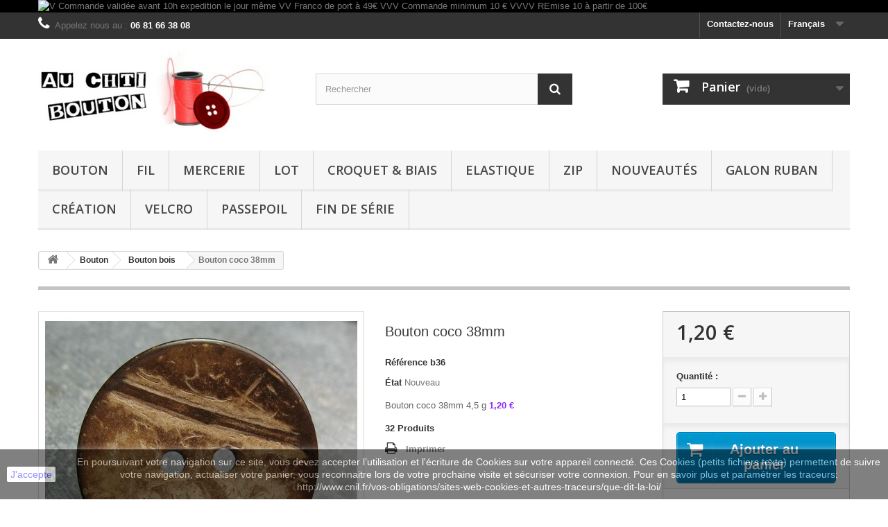

--- FILE ---
content_type: text/html; charset=utf-8
request_url: https://www.auchtibouton.com/fr/bouton-bois/3022-bouton-coco-38-mm.html
body_size: 13524
content:
<!DOCTYPE HTML>
<!--[if lt IE 7]> <html class="no-js lt-ie9 lt-ie8 lt-ie7 " lang="fr"><![endif]-->
<!--[if IE 7]><html class="no-js lt-ie9 lt-ie8 ie7" lang="fr"><![endif]-->
<!--[if IE 8]><html class="no-js lt-ie9 ie8" lang="fr"><![endif]-->
<!--[if gt IE 8]> <html class="no-js ie9" lang="fr"><![endif]-->
<html lang="fr">
	<head>
		<meta charset="utf-8" />
		<title>Bouton coco 38mm - auchtibouton</title>
		<meta name="description" content="Bouton coco 38mm 4,5 g 1,20 €" />
		<meta name="generator" content="PrestaShop" />
		<meta name="robots" content="index,follow" />
		<meta name="viewport" content="width=device-width, minimum-scale=0.25, maximum-scale=1.6, initial-scale=1.0" /> 
		<meta name="apple-mobile-web-app-capable" content="yes" /> 
		<link rel="icon" type="image/vnd.microsoft.icon" href="/img/favicon.ico?1752836361" />
		<link rel="shortcut icon" type="image/x-icon" href="/img/favicon.ico?1752836361" />
			<link rel="stylesheet" href="/themes/default-bootstrap/css/global.css" type="text/css" media="all" />
			<link rel="stylesheet" href="/themes/default-bootstrap/css/autoload/highdpi.css" type="text/css" media="all" />
			<link rel="stylesheet" href="/themes/default-bootstrap/css/autoload/responsive-tables.css" type="text/css" media="all" />
			<link rel="stylesheet" href="/themes/default-bootstrap/css/autoload/uniform.default.css" type="text/css" media="all" />
			<link rel="stylesheet" href="/js/jquery/plugins/fancybox/jquery.fancybox.css" type="text/css" media="all" />
			<link rel="stylesheet" href="/themes/default-bootstrap/css/product.css" type="text/css" media="all" />
			<link rel="stylesheet" href="/themes/default-bootstrap/css/print.css" type="text/css" media="print" />
			<link rel="stylesheet" href="/js/jquery/plugins/bxslider/jquery.bxslider.css" type="text/css" media="all" />
			<link rel="stylesheet" href="/themes/default-bootstrap/css/modules/blockbanner/blockbanner.css" type="text/css" media="all" />
			<link rel="stylesheet" href="/themes/default-bootstrap/css/modules/blockcart/blockcart.css" type="text/css" media="all" />
			<link rel="stylesheet" href="/themes/default-bootstrap/css/modules/blockcategories/blockcategories.css" type="text/css" media="all" />
			<link rel="stylesheet" href="/themes/default-bootstrap/css/modules/blockcurrencies/blockcurrencies.css" type="text/css" media="all" />
			<link rel="stylesheet" href="/themes/default-bootstrap/css/modules/blocklanguages/blocklanguages.css" type="text/css" media="all" />
			<link rel="stylesheet" href="/themes/default-bootstrap/css/modules/blockcontact/blockcontact.css" type="text/css" media="all" />
			<link rel="stylesheet" href="/themes/default-bootstrap/css/modules/blocksearch/blocksearch.css" type="text/css" media="all" />
			<link rel="stylesheet" href="/js/jquery/plugins/autocomplete/jquery.autocomplete.css" type="text/css" media="all" />
			<link rel="stylesheet" href="/themes/default-bootstrap/css/modules/blocktags/blocktags.css" type="text/css" media="all" />
			<link rel="stylesheet" href="/themes/default-bootstrap/css/modules/blockviewed/blockviewed.css" type="text/css" media="all" />
			<link rel="stylesheet" href="/modules/themeconfigurator/css/hooks.css" type="text/css" media="all" />
			<link rel="stylesheet" href="/themes/default-bootstrap/css/modules/productscategory/css/productscategory.css" type="text/css" media="all" />
			<link rel="stylesheet" href="/themes/default-bootstrap/css/modules/mailalerts/mailalerts.css" type="text/css" media="all" />
			<link rel="stylesheet" href="/themes/default-bootstrap/css/modules/blocktopmenu/css/blocktopmenu.css" type="text/css" media="all" />
			<link rel="stylesheet" href="/themes/default-bootstrap/css/modules/blocktopmenu/css/superfish-modified.css" type="text/css" media="all" />
			<link rel="stylesheet" href="/modules/ybc_productimagehover/views/css/productimagehover.css" type="text/css" media="all" />
			<link rel="stylesheet" href="/modules/tetcountdown/css/jquery.ui.datepicker.css" type="text/css" media="all" />
			<link rel="stylesheet" href="/modules/tetcountdown/css/tetcountdown.css" type="text/css" media="all" />
			<link rel="stylesheet" href="/modules/everpspopup/views/css/everpspopup.css" type="text/css" media="all" />
			<link rel="stylesheet" href="/modules/paypal/views/css/paypal.css" type="text/css" media="all" />
			<link rel="stylesheet" href="/themes/default-bootstrap/css/product_list.css" type="text/css" media="all" />
			
					
					
<script type="text/javascript" src="/modules/eicaptcha//js/eicaptcha-modules.js"></script>
		<link rel="stylesheet" href="https://fonts.googleapis.com/css?family=Open+Sans:300,600" type="text/css" media="all" />
		<!--[if IE 8]>
		
<script src="https://oss.maxcdn.com/libs/html5shiv/3.7.0/html5shiv.js"></script>
		
<script src="https://oss.maxcdn.com/libs/respond.js/1.3.0/respond.min.js"></script>
		<![endif]-->
	</head>
	<body id="product" class="product product-3022 product-bouton-coco-38-mm category-16 category-bouton-bois hide-left-column hide-right-column lang_fr">
					<div id="page">
			<div class="header-container">
				<header id="header">
					<div class="banner">
						<div class="container">
							<div class="row">
								<a href="http://www.auchtibouton.com/fr/content/1-livraison" title="V Commande valid&eacute;e avant 10h expedition le jour m&ecirc;me VV Franco de port &agrave; 49&euro;  VVV Commande minimum 10 &euro; VVVV REmise 10 &agrave; partir de 100&euro;">
	<img class="img-responsive" src="https://www.auchtibouton.com/modules/blockbanner/img/cd13d7c07e06427f16115560a211fc2a.jpeg" alt="V Commande valid&eacute;e avant 10h expedition le jour m&ecirc;me VV Franco de port &agrave; 49&euro;  VVV Commande minimum 10 &euro; VVVV REmise 10 &agrave; partir de 100&euro;" title="V Commande valid&eacute;e avant 10h expedition le jour m&ecirc;me VV Franco de port &agrave; 49&euro;  VVV Commande minimum 10 &euro; VVVV REmise 10 &agrave; partir de 100&euro;" width="1170" height="65" />
</a>

							</div>
						</div>
					</div>
					<div class="nav">
						<div class="container">
							<div class="row">
								<nav><!-- Block languages module -->
	<div id="languages-block-top" class="languages-block">
									<div class="current">
					<span>Français</span>
				</div>
																						<ul id="first-languages" class="languages-block_ul toogle_content">
							<li class="selected">
										<span>Français</span>
								</li>
							<li >
																				<a href="https://www.auchtibouton.com/en/wood-button/3022-bouton-coco-38-mm.html" title="English (United States)">
															<span>English</span>
									</a>
								</li>
							<li >
																				<a href="https://www.auchtibouton.com/it/lenio-bottone/3022-bouton-coco-38-mm.html" title="Italiano (Italian)">
															<span>Italiano</span>
									</a>
								</li>
							<li >
																				<a href="https://www.auchtibouton.com/de/holz-knopfe/3022-bouton-coco-38-mm.html" title="Deutsch (German)">
															<span>Deutsch</span>
									</a>
								</li>
					</ul>
	</div>
<!-- /Block languages module -->
<div id="contact-link">
	<a href="https://www.auchtibouton.com/fr/contactez-nous" title="Contactez-nous">Contactez-nous</a>
</div>
	<span class="shop-phone">
		<i class="icon-phone"></i>Appelez nous au : <strong>06 81 66 38 08</strong>
	</span>
</nav>
							</div>
						</div>
					</div>
					<div>
						<div class="container">
							<div class="row">
								<div id="header_logo">
									<a href="http://www.auchtibouton.com/" title="auchtibouton">
										<img class="logo img-responsive" src="https://www.auchtibouton.com/img/auchtibouton-1405761983.jpg" alt="auchtibouton" width="332" height="121"/>
									</a>
								</div>
								<!-- Block search module TOP -->
<div id="search_block_top" class="col-sm-4 clearfix">
	<form id="searchbox" method="get" action="https://www.auchtibouton.com/fr/recherche" >
		<input type="hidden" name="controller" value="search" />
		<input type="hidden" name="orderby" value="position" />
		<input type="hidden" name="orderway" value="desc" />
		<input class="search_query form-control" type="text" id="search_query_top" name="search_query" placeholder="Rechercher" value="" />
		<button type="submit" name="submit_search" class="btn btn-default button-search">
			<span>Rechercher</span>
		</button>
	</form>
</div>
<!-- /Block search module TOP --><!-- MODULE Block cart -->
<div class="col-sm-4 clearfix">
	<div class="shopping_cart">
		<a href="https://www.auchtibouton.com/fr/commande" title="Voir mon panier" rel="nofollow">
			<b>Panier</b>
			<span class="ajax_cart_quantity unvisible">0</span>
			<span class="ajax_cart_product_txt unvisible">Produit</span>
			<span class="ajax_cart_product_txt_s unvisible">Produits</span>
			<span class="ajax_cart_total unvisible">
							</span>
			<span class="ajax_cart_no_product">(vide)</span>
					</a>
					<div class="cart_block block exclusive">
				<div class="block_content">
					<!-- block list of products -->
					<div class="cart_block_list">
												<p class="cart_block_no_products">
							Aucun produit
						</p>
												<div class="cart-prices">
							<div class="cart-prices-line first-line">
								<span class="price cart_block_shipping_cost ajax_cart_shipping_cost">
																			Livraison gratuite !
																	</span>
								<span>
									Livraison
								</span>
							</div>
																					<div class="cart-prices-line last-line">
								<span class="price cart_block_total ajax_block_cart_total">0,00 €</span>
								<span>Total</span>
							</div>
													</div>
						<p class="cart-buttons">
							<a id="button_order_cart" class="btn btn-default button button-small" href="https://www.auchtibouton.com/fr/commande" title="Commander" rel="nofollow">
								<span>
									Commander<i class="icon-chevron-right right"></i>
								</span>
							</a>
						</p>
					</div>
				</div>
			</div><!-- .cart_block -->
			</div>
</div>

	<div id="layer_cart">
		<div class="clearfix">
			<div class="layer_cart_product col-xs-12 col-md-6">
				<span class="cross" title="Fermer la fenêtre"></span>
				<h2>
					<i class="icon-ok"></i>Produit ajouté au panier avec succès
				</h2>
				<div class="product-image-container layer_cart_img">
				</div>
				<div class="layer_cart_product_info">
					<span id="layer_cart_product_title" class="product-name"></span>
					<span id="layer_cart_product_attributes"></span>
					<div>
						<strong class="dark">Quantité</strong>
						<span id="layer_cart_product_quantity"></span>
					</div>
					<div>
						<strong class="dark">Total</strong>
						<span id="layer_cart_product_price"></span>
					</div>
				</div>
			</div>
			<div class="layer_cart_cart col-xs-12 col-md-6">
				<h2>
					<!-- Plural Case [both cases are needed because page may be updated in Javascript] -->
					<span class="ajax_cart_product_txt_s  unvisible">
						Il y a <span class="ajax_cart_quantity">0</span> produits dans votre panier.
					</span>
					<!-- Singular Case [both cases are needed because page may be updated in Javascript] -->
					<span class="ajax_cart_product_txt ">
						Il y a 1 produit dans votre panier.
					</span>
				</h2>
	
				<div class="layer_cart_row">
					<strong class="dark">
						Total produits
													TTC
											</strong>
					<span class="ajax_block_products_total">
											</span>
				</div>
	
								<div class="layer_cart_row">
					<strong class="dark">
						Frais de port&nbsp;(HT)
					</strong>
					<span class="ajax_cart_shipping_cost">
													Livraison gratuite !
											</span>
				</div>
								<div class="layer_cart_row">	
					<strong class="dark">
						Total
													TTC
											</strong>
					<span class="ajax_block_cart_total">
											</span>
				</div>
				<div class="button-container">	
					<span class="continue btn btn-default button exclusive-medium" title="Continuer mes achats">
						<span>
							<i class="icon-chevron-left left"></i>Continuer mes achats
						</span>
					</span>
					<a class="btn btn-default button button-medium"	href="https://www.auchtibouton.com/fr/commande" title="Commander" rel="nofollow">
						<span>
							Commander<i class="icon-chevron-right right"></i>
						</span>
					</a>	
				</div>
			</div>
		</div>
		<div class="crossseling"></div>
	</div> <!-- #layer_cart -->
	<div class="layer_cart_overlay"></div>

<!-- /MODULE Block cart -->	<!-- Menu -->
	<div id="block_top_menu" class="sf-contener clearfix col-lg-12">
		<div class="cat-title">Catégories</div>
		<ul class="sf-menu clearfix menu-content">
			<li><a href="https://www.auchtibouton.com/fr/12-bouton" title="Bouton">Bouton</a><ul><li><a href="https://www.auchtibouton.com/fr/13-bouton-enfant" title="Bouton enfant">Bouton enfant</a></li><li><a href="https://www.auchtibouton.com/fr/14-bouton-adulte" title="Bouton adulte">Bouton adulte</a></li><li><a href="https://www.auchtibouton.com/fr/15-bouton-nacre" title="Bouton nacre">Bouton nacre</a></li><li><a href="https://www.auchtibouton.com/fr/16-bouton-bois" title="Bouton bois">Bouton bois</a></li><li><a href="https://www.auchtibouton.com/fr/17-bouton-corne-cuir-os" title="Bouton corne cuir os">Bouton corne cuir os</a></li><li><a href="https://www.auchtibouton.com/fr/18-bouton-corozo" title="Bouton corozo">Bouton corozo</a></li><li><a href="https://www.auchtibouton.com/fr/19-bouton-metal" title="Bouton métal">Bouton métal</a></li><li><a href="https://www.auchtibouton.com/fr/21-bouton-divers" title="Bouton divers">Bouton divers</a></li><li><a href="https://www.auchtibouton.com/fr/20-bouton-verre" title="Bouton verre">Bouton verre</a></li></ul></li><li><a href="https://www.auchtibouton.com/fr/25-fil-" title="Fil ">Fil </a></li><li><a href="https://www.auchtibouton.com/fr/22-mercerie" title="Mercerie">Mercerie</a></li><li><a href="https://www.auchtibouton.com/fr/32-lot" title="Lot">Lot</a></li><li><a href="https://www.auchtibouton.com/fr/23-croquet-biais" title="Croquet & Biais">Croquet & Biais</a></li><li><a href="https://www.auchtibouton.com/fr/27-elastique" title="Elastique">Elastique</a></li><li><a href="https://www.auchtibouton.com/fr/24-zip" title="Zip">Zip</a></li><li><a href="https://www.auchtibouton.com/fr/34-nouveautes" title="Nouveautés">Nouveautés</a></li><li><a href="https://www.auchtibouton.com/fr/26-galon-ruban" title="Galon ruban">Galon ruban</a></li><li><a href="https://www.auchtibouton.com/fr/31-creation" title="Création">Création</a></li><li><a href="https://www.auchtibouton.com/fr/28-velcro" title="Velcro">Velcro</a></li><li><a href="https://www.auchtibouton.com/fr/35-Passepoil" title="Passepoil">Passepoil</a></li><li><a href="https://www.auchtibouton.com/fr/36-fin-de-serie" title="Fin de série">Fin de série</a></li>
					</ul>
	</div>
	<!--/ Menu -->
							</div>
						</div>
					</div>
				</header>
			</div>
			<div class="columns-container">
				<div id="columns" class="container">
											
<!-- Breadcrumb -->
<div class="breadcrumb clearfix">
	<a class="home" href="http://www.auchtibouton.com/" title="retour &agrave; Accueil"><i class="icon-home"></i></a>
			<span class="navigation-pipe" >&gt;</span>
					<a href="https://www.auchtibouton.com/fr/12-bouton" title="Bouton" data-gg="">Bouton</a><span class="navigation-pipe">></span><a href="https://www.auchtibouton.com/fr/16-bouton-bois" title="Bouton bois" data-gg="">Bouton bois</a><span class="navigation-pipe">></span>Bouton coco 38mm
			</div>
<!-- /Breadcrumb -->
										<div class="row">
						<div id="top_column" class="center_column col-xs-12 col-sm-12"></div>
					</div>
					<div class="row">
												<div id="center_column" class="center_column col-xs-12 col-sm-12">
	

								<div class="primary_block row" itemscope itemtype="http://schema.org/Product">
					<div class="container">
				<div class="top-hr"></div>
			</div>
								<!-- left infos-->  
		<div class="pb-left-column col-xs-12 col-sm-4 col-md-5">
			<!-- product img-->        
			<div id="image-block" class="clearfix">
																	<span id="view_full_size">
													<img id="bigpic" itemprop="image" src="https://www.auchtibouton.com/3045-large_default/bouton-coco-38-mm.jpg" title="Bouton coco 38 mm" alt="Bouton coco 38 mm" width="458" height="458"/>
															<span class="span_link no-print">Agrandir l&#039;image</span>
																		</span>
							</div> <!-- end image-block -->
							<!-- thumbnails -->
				<div id="views_block" class="clearfix hidden">
										<div id="thumbs_list">
						<ul id="thumbs_list_frame">
																																																						<li id="thumbnail_3045" class="last">
									<a 
																					href="https://www.auchtibouton.com/3045-thickbox_default/bouton-coco-38-mm.jpg"
											data-fancybox-group="other-views"
											class="fancybox shown"
																				title="Bouton coco 38 mm">
										<img class="img-responsive" id="thumb_3045" src="https://www.auchtibouton.com/3045-cart_default/bouton-coco-38-mm.jpg" alt="Bouton coco 38 mm" title="Bouton coco 38 mm" height="80" width="80" itemprop="image" />
									</a>
								</li>
																			</ul>
					</div> <!-- end thumbs_list -->
									</div> <!-- end views-block -->
				<!-- end thumbnails -->

								</div> <!-- end pb-left-column -->
		<!-- end left infos--> 
		<!-- center infos -->
		<div class="pb-center-column col-xs-12 col-sm-4">
				
			<h1 itemprop="name">Bouton coco 38mm</h1>
			<p id="product_reference">
				<label>R&eacute;f&eacute;rence </label>
				<span class="editable" itemprop="sku">b36</span>
			</p>
						<p id="product_condition">
				<label>&Eacute;tat </label>
				<span class="editable" itemprop="condition">				Nouveau
							</span>
			</p>
							<div id="short_description_block">
											<div id="short_description_content" class="rte align_justify" itemprop="description"><p>Bouton coco 38mm 4,5 g <span style="color:#8f28fe;"><strong>1,20 €</strong></span></p></div>
					
										<!---->
				</div> <!-- end short_description_block -->
										<!-- number of item in stock -->
				<p id="pQuantityAvailable">
					<span id="quantityAvailable">32</span>
					<span  style="display: none;" id="quantityAvailableTxt">Article</span>
					<span  id="quantityAvailableTxtMultiple">Produits</span>
				</p>
										<!-- availability -->
				<p id="availability_statut" style="display: none;">
					
					<span id="availability_value"></span>				
				</p>
				<p class="warning_inline" id="last_quantities" style="display: none" >Attention : derni&egrave;res pi&egrave;ces disponibles !</p>
						<p id="availability_date" style="display: none;">
				<span id="availability_date_label">Date de disponibilit&eacute;:</span>
				<span id="availability_date_value">0000-00-00</span>
			</p>
			<!-- Out of stock hook -->
			<div id="oosHook" style="display: none;">
				<!-- MODULE MailAlerts -->
			<p class="form-group">
			<input type="text" id="oos_customer_email" name="customer_email" size="20" value="votre@email.com" class="mailalerts_oos_email form-control" />
    	</p>
    	<a href="#" title="Prévenez-moi lorsque le produit est disponible" id="mailalert_link" rel="nofollow">Prévenez-moi lorsque le produit est disponible</a>
	<span id="oos_customer_email_result" style="display:none; display: block;"></span>

<!-- END : MODULE MailAlerts -->
			</div>
										<!-- usefull links-->
				<ul id="usefull_link_block" class="clearfix no-print">
										<li class="print">
						<a href="javascript:print();">
							Imprimer
						</a>
					</li>
									</ul>
					</div>
		<!-- end center infos-->
		<!-- pb-right-column-->
		<div class="pb-right-column col-xs-12 col-sm-4 col-md-3">
						<!-- add to cart form-->
			<form id="buy_block" action="https://www.auchtibouton.com/fr/panier" method="post">
				<!-- hidden datas -->
				<p class="hidden">
					<input type="hidden" name="token" value="0171d8ec91fe8709533557af69266206" />
					<input type="hidden" name="id_product" value="3022" id="product_page_product_id" />
					<input type="hidden" name="add" value="1" />
					<input type="hidden" name="id_product_attribute" id="idCombination" value="" />
				</p>
				<div class="box-info-product">
					<div class="content_prices clearfix">
													<!-- prices -->
							<div class="price">
								<p class="our_price_display" itemprop="offers" itemscope itemtype="http://schema.org/Offer">
									<link itemprop="availability" href="http://schema.org/InStock"/>																			<span id="our_price_display" itemprop="price">1,20 €</span>
										<!---->
										<meta itemprop="priceCurrency" content="EUR" />
																	</p>
								<p id="reduction_percent"  style="display:none;">
									<span id="reduction_percent_display">
																			</span>
								</p>
								<p id="old_price" class="hidden">
																			<span id="old_price_display"></span>
										<!--  -->
																	</p>
															</div> <!-- end prices -->
							<p id="reduction_amount"  style="display:none">
								<span id="reduction_amount_display">
																</span>
							</p>
																											 
						<div class="clear"></div>
					</div> <!-- end content_prices -->
					<div class="product_attributes clearfix">
						<!-- quantity wanted -->
												<p id="quantity_wanted_p">
							<label>Quantit&eacute; : </label>
							<input type="text" name="qty" id="quantity_wanted" class="text" value="1" />
							<a href="#" data-field-qty="qty" class="btn btn-default button-minus product_quantity_down">
								<span><i class="icon-minus"></i></span>
							</a>
							<a href="#" data-field-qty="qty" class="btn btn-default button-plus product_quantity_up ">
								<span><i class="icon-plus"></i></span>
							</a>
							<span class="clearfix"></span>
						</p>
												<!-- minimal quantity wanted -->
						<p id="minimal_quantity_wanted_p" style="display: none;">
							Ce produit n&#039;est pas vendu &agrave; l&#039;unit&eacute;. Vous devez s&eacute;lectionner au moins <b id="minimal_quantity_label">1</b> quantit&eacute; pour ce produit.
						</p>
											</div> <!-- end product_attributes -->
					<div class="box-cart-bottom">
						<div>
							<p id="add_to_cart" class="buttons_bottom_block no-print">
								<button type="submit" name="Submit" class="exclusive">
									<span>Ajouter au panier</span>
								</button>
							</p>
						</div>
						<!-- Productpaymentlogos module -->
<div id="product_payment_logos">
	<div class="box-security">
    <h5 class="product-heading-h5"></h5>
  			<img src="/modules/productpaymentlogos/img/5f95890d4709aa1a44627bb628e60283.png" alt="" class="img-responsive" />
	    </div>
</div>
<!-- /Productpaymentlogos module -->
<strong></strong>
					</div> <!-- end box-cart-bottom -->
				</div> <!-- end box-info-product -->
			</form>
					</div> <!-- end pb-right-column-->
	</div> <!-- end primary_block -->
											<!--HOOK_PRODUCT_TAB -->
		<section class="page-product-box">
			
					</section>
		<!--end HOOK_PRODUCT_TAB -->
				    <section id="crossselling" class="page-product-box">
    	<h3 class="productscategory_h2 page-product-heading">
                            Les clients qui ont acheté ce produit ont également acheté...
                    </h3>
    	<div id="crossselling_list">
            <ul id="crossselling_list_car" class="clearfix">
                                    <li class="product-box item">
                        <a 
                        class="lnk_img product-image" 
                        href="https://www.auchtibouton.com/fr/bouton-bois/943-bouton-coco-quadrille-15-mm-b36.html" 
                        title="Bouton coco quadrillé 15mm " >
                            <img src="https://www.auchtibouton.com/943-home_default/bouton-coco-quadrille-15-mm-b36.jpg" alt="Bouton coco quadrillé 15mm " />
                        </a>
                        <p class="product_name">
                            <a 
                            href="https://www.auchtibouton.com/fr/bouton-bois/943-bouton-coco-quadrille-15-mm-b36.html" 
                            title="Bouton coco quadrillé 15mm ">
                                Bouton coco...
                            </a>
                        </p>
                                                    <p class="price_display">
                                <span class="price">0,40 €</span>
                            </p>
                                            </li>
                                    <li class="product-box item">
                        <a 
                        class="lnk_img product-image" 
                        href="https://www.auchtibouton.com/fr/bouton-verre/2893-bouton-verre-gladiateur-18-mm-b16.html" 
                        title="Bouton verre gladiateur 18mm" >
                            <img src="https://www.auchtibouton.com/2895-home_default/bouton-verre-gladiateur-18-mm-b16.jpg" alt="Bouton verre gladiateur 18mm" />
                        </a>
                        <p class="product_name">
                            <a 
                            href="https://www.auchtibouton.com/fr/bouton-verre/2893-bouton-verre-gladiateur-18-mm-b16.html" 
                            title="Bouton verre gladiateur 18mm">
                                Bouton verre...
                            </a>
                        </p>
                                                    <p class="price_display">
                                <span class="price">0,80 €</span>
                            </p>
                                            </li>
                                    <li class="product-box item">
                        <a 
                        class="lnk_img product-image" 
                        href="https://www.auchtibouton.com/fr/bouton-nacre/1479-bouton-nacre-tahiti-veine-40-mm-b35.html" 
                        title="Bouton nacre tahiti veine 40mm" >
                            <img src="https://www.auchtibouton.com/1481-home_default/bouton-nacre-tahiti-veine-40-mm-b35.jpg" alt="Bouton nacre tahiti veine 40mm" />
                        </a>
                        <p class="product_name">
                            <a 
                            href="https://www.auchtibouton.com/fr/bouton-nacre/1479-bouton-nacre-tahiti-veine-40-mm-b35.html" 
                            title="Bouton nacre tahiti veine 40mm">
                                Bouton nacre...
                            </a>
                        </p>
                                                    <p class="price_display">
                                <span class="price">4,00 €</span>
                            </p>
                                            </li>
                                    <li class="product-box item">
                        <a 
                        class="lnk_img product-image" 
                        href="https://www.auchtibouton.com/fr/bouton-nacre/4447-bouton-nacre-corail-orange-38mm.html" 
                        title="Bouton nacre corail orange 38mm" >
                            <img src="https://www.auchtibouton.com/4508-home_default/bouton-nacre-corail-orange-38mm.jpg" alt="Bouton nacre corail orange 38mm" />
                        </a>
                        <p class="product_name">
                            <a 
                            href="https://www.auchtibouton.com/fr/bouton-nacre/4447-bouton-nacre-corail-orange-38mm.html" 
                            title="Bouton nacre corail orange 38mm">
                                Bouton nacre...
                            </a>
                        </p>
                                                    <p class="price_display">
                                <span class="price">2,00 €</span>
                            </p>
                                            </li>
                                    <li class="product-box item">
                        <a 
                        class="lnk_img product-image" 
                        href="https://www.auchtibouton.com/fr/bouton-adulte/2630-bouton-aborigene-kaki-31-mm-b71.html" 
                        title="Bouton aborigene  kaki 31mm " >
                            <img src="https://www.auchtibouton.com/2632-home_default/bouton-aborigene-kaki-31-mm-b71.jpg" alt="Bouton aborigene  kaki 31mm " />
                        </a>
                        <p class="product_name">
                            <a 
                            href="https://www.auchtibouton.com/fr/bouton-adulte/2630-bouton-aborigene-kaki-31-mm-b71.html" 
                            title="Bouton aborigene  kaki 31mm ">
                                Bouton...
                            </a>
                        </p>
                                                    <p class="price_display">
                                <span class="price">0,80 €</span>
                            </p>
                                            </li>
                                    <li class="product-box item">
                        <a 
                        class="lnk_img product-image" 
                        href="https://www.auchtibouton.com/fr/creation/1983-lacet-cuir-naturel.html" 
                        title="Lacet cuir Naturel" >
                            <img src="https://www.auchtibouton.com/1985-home_default/lacet-cuir-naturel.jpg" alt="Lacet cuir Naturel" />
                        </a>
                        <p class="product_name">
                            <a 
                            href="https://www.auchtibouton.com/fr/creation/1983-lacet-cuir-naturel.html" 
                            title="Lacet cuir Naturel">
                                Lacet cuir...
                            </a>
                        </p>
                                                    <p class="price_display">
                                <span class="price">2,00 €</span>
                            </p>
                                            </li>
                                    <li class="product-box item">
                        <a 
                        class="lnk_img product-image" 
                        href="https://www.auchtibouton.com/fr/bouton-nacre/1456-bouton-nacre-chocolat-38-mm.html" 
                        title="Bouton nacre chocolat 38mm" >
                            <img src="https://www.auchtibouton.com/1458-home_default/bouton-nacre-chocolat-38-mm.jpg" alt="Bouton nacre chocolat 38mm" />
                        </a>
                        <p class="product_name">
                            <a 
                            href="https://www.auchtibouton.com/fr/bouton-nacre/1456-bouton-nacre-chocolat-38-mm.html" 
                            title="Bouton nacre chocolat 38mm">
                                Bouton nacre...
                            </a>
                        </p>
                                                    <p class="price_display">
                                <span class="price">2,00 €</span>
                            </p>
                                            </li>
                                    <li class="product-box item">
                        <a 
                        class="lnk_img product-image" 
                        href="https://www.auchtibouton.com/fr/bouton-nacre/3230-bouton-nacre-corail-rouge-38-mm.html" 
                        title="Bouton nacre corail rouge 38mm" >
                            <img src="https://www.auchtibouton.com/3256-home_default/bouton-nacre-corail-rouge-38-mm.jpg" alt="Bouton nacre corail rouge 38mm" />
                        </a>
                        <p class="product_name">
                            <a 
                            href="https://www.auchtibouton.com/fr/bouton-nacre/3230-bouton-nacre-corail-rouge-38-mm.html" 
                            title="Bouton nacre corail rouge 38mm">
                                Bouton nacre...
                            </a>
                        </p>
                                                    <p class="price_display">
                                <span class="price">2,00 €</span>
                            </p>
                                            </li>
                                    <li class="product-box item">
                        <a 
                        class="lnk_img product-image" 
                        href="https://www.auchtibouton.com/fr/bouton-nacre/3229-bouton-nacre-corail-gitane-38-mm.html" 
                        title="Bouton nacre corail gitane 38mm" >
                            <img src="https://www.auchtibouton.com/3255-home_default/bouton-nacre-corail-gitane-38-mm.jpg" alt="Bouton nacre corail gitane 38mm" />
                        </a>
                        <p class="product_name">
                            <a 
                            href="https://www.auchtibouton.com/fr/bouton-nacre/3229-bouton-nacre-corail-gitane-38-mm.html" 
                            title="Bouton nacre corail gitane 38mm">
                                Bouton nacre...
                            </a>
                        </p>
                                                    <p class="price_display">
                                <span class="price">2,00 €</span>
                            </p>
                                            </li>
                                    <li class="product-box item">
                        <a 
                        class="lnk_img product-image" 
                        href="https://www.auchtibouton.com/fr/bouton-bois/4281-bouton-bois-grave-fleur-marine-22mm.html" 
                        title="Bouton bois gravé fleur marine 22mm" >
                            <img src="https://www.auchtibouton.com/4336-home_default/bouton-bois-grave-fleur-marine-22mm.jpg" alt="Bouton bois gravé fleur marine 22mm" />
                        </a>
                        <p class="product_name">
                            <a 
                            href="https://www.auchtibouton.com/fr/bouton-bois/4281-bouton-bois-grave-fleur-marine-22mm.html" 
                            title="Bouton bois gravé fleur marine 22mm">
                                Bouton bois...
                            </a>
                        </p>
                                                    <p class="price_display">
                                <span class="price">0,50 €</span>
                            </p>
                                            </li>
                            </ul>
        </div>
    </section>
<section class="page-product-box blockproductscategory">
	<h3 class="productscategory_h3 page-product-heading">30 autres produits dans la même catégorie :</h3>
	<div id="productscategory_list" class="clearfix">
		<ul id="bxslider1" class="bxslider clearfix">
		 			<li class="product-box item">
				<a href="https://www.auchtibouton.com/fr/bouton-bois/3104-bouton-coco-ajoureee-20-mm.html" class="lnk_img product-image" title="Bouton coco ajouré 20mm"><img src="https://www.auchtibouton.com/3129-home_default/bouton-coco-ajoureee-20-mm.jpg" alt="Bouton coco ajouré 20mm" /></a>
                
				<h5 class="product-name">
					<a href="https://www.auchtibouton.com/fr/bouton-bois/3104-bouton-coco-ajoureee-20-mm.html" title="Bouton coco ajouré 20mm">Bouton coco...</a>
				</h5>
								<p class="price_display">
					<span class="price">0,60 €</span>
                                        				</p>
							</li>
					<li class="product-box item">
				<a href="https://www.auchtibouton.com/fr/bouton-bois/3186-bouton-fleur-5-olivier-13-mm.html" class="lnk_img product-image" title="Bouton fleur 5 olivier 13mm"><img src="https://www.auchtibouton.com/3212-home_default/bouton-fleur-5-olivier-13-mm.jpg" alt="Bouton fleur 5 olivier 13mm" /></a>
                
				<h5 class="product-name">
					<a href="https://www.auchtibouton.com/fr/bouton-bois/3186-bouton-fleur-5-olivier-13-mm.html" title="Bouton fleur 5 olivier 13mm">Bouton...</a>
				</h5>
								<p class="price_display">
					<span class="price">0,30 €</span>
                                        				</p>
							</li>
					<li class="product-box item">
				<a href="https://www.auchtibouton.com/fr/bouton-bois/3187-bouton-fleur-8-olivier-15-mm.html" class="lnk_img product-image" title="Bouton fleur 8 olivier 15mm"><img src="https://www.auchtibouton.com/3213-home_default/bouton-fleur-8-olivier-15-mm.jpg" alt="Bouton fleur 8 olivier 15mm" /></a>
                
				<h5 class="product-name">
					<a href="https://www.auchtibouton.com/fr/bouton-bois/3187-bouton-fleur-8-olivier-15-mm.html" title="Bouton fleur 8 olivier 15mm">Bouton...</a>
				</h5>
								<p class="price_display">
					<span class="price">0,30 €</span>
                                        				</p>
							</li>
					<li class="product-box item">
				<a href="https://www.auchtibouton.com/fr/bouton-bois/3188-bouton-fleur-8-olivier-13-mm.html" class="lnk_img product-image" title="Bouton fleur 8 olivier 13mm"><img src="https://www.auchtibouton.com/3214-home_default/bouton-fleur-8-olivier-13-mm.jpg" alt="Bouton fleur 8 olivier 13mm" /></a>
                
				<h5 class="product-name">
					<a href="https://www.auchtibouton.com/fr/bouton-bois/3188-bouton-fleur-8-olivier-13-mm.html" title="Bouton fleur 8 olivier 13mm">Bouton...</a>
				</h5>
								<p class="price_display">
					<span class="price">0,30 €</span>
                                        				</p>
							</li>
					<li class="product-box item">
				<a href="https://www.auchtibouton.com/fr/bouton-bois/3189-bouton-fleur-5-olivier-18-mm.html" class="lnk_img product-image" title="Bouton fleur 5 olivier 15mm"><img src="https://www.auchtibouton.com/3215-home_default/bouton-fleur-5-olivier-18-mm.jpg" alt="Bouton fleur 5 olivier 15mm" /></a>
                
				<h5 class="product-name">
					<a href="https://www.auchtibouton.com/fr/bouton-bois/3189-bouton-fleur-5-olivier-18-mm.html" title="Bouton fleur 5 olivier 15mm">Bouton...</a>
				</h5>
								<p class="price_display">
					<span class="price">0,30 €</span>
                                        				</p>
							</li>
					<li class="product-box item">
				<a href="https://www.auchtibouton.com/fr/bouton-bois/3403-bouton-bois-damier-marron-30-mm.html" class="lnk_img product-image" title="Bouton bois damier marron 30mm"><img src="https://www.auchtibouton.com/3432-home_default/bouton-bois-damier-marron-30-mm.jpg" alt="Bouton bois damier marron 30mm" /></a>
                
				<h5 class="product-name">
					<a href="https://www.auchtibouton.com/fr/bouton-bois/3403-bouton-bois-damier-marron-30-mm.html" title="Bouton bois damier marron 30mm">Bouton bois...</a>
				</h5>
								<p class="price_display">
					<span class="price">0,50 €</span>
                                        				</p>
							</li>
					<li class="product-box item">
				<a href="https://www.auchtibouton.com/fr/bouton-bois/3618-bouton-fromage-gruyere-22mm.html" class="lnk_img product-image" title="Bouton fromage gruyère 22mm"><img src="https://www.auchtibouton.com/3654-home_default/bouton-fromage-gruyere-22mm.jpg" alt="Bouton fromage gruyère 22mm" /></a>
                
				<h5 class="product-name">
					<a href="https://www.auchtibouton.com/fr/bouton-bois/3618-bouton-fromage-gruyere-22mm.html" title="Bouton fromage gruyère 22mm">Bouton...</a>
				</h5>
								<p class="price_display">
					<span class="price">0,30 €</span>
                                        				</p>
							</li>
					<li class="product-box item">
				<a href="https://www.auchtibouton.com/fr/bouton-bois/3650-bouton-buis-31mm.html" class="lnk_img product-image" title="Bouton buis 34mm"><img src="https://www.auchtibouton.com/3687-home_default/bouton-buis-31mm.jpg" alt="Bouton buis 34mm" /></a>
                
				<h5 class="product-name">
					<a href="https://www.auchtibouton.com/fr/bouton-bois/3650-bouton-buis-31mm.html" title="Bouton buis 34mm">Bouton buis...</a>
				</h5>
								<p class="price_display">
					<span class="price">1,00 €</span>
                                        				</p>
							</li>
					<li class="product-box item">
				<a href="https://www.auchtibouton.com/fr/bouton-bois/3802-bouton-buchette-rubis-41mm.html" class="lnk_img product-image" title="Bouton Buchette rubis  41mm"><img src="https://www.auchtibouton.com/3846-home_default/bouton-buchette-rubis-41mm.jpg" alt="Bouton Buchette rubis  41mm" /></a>
                
				<h5 class="product-name">
					<a href="https://www.auchtibouton.com/fr/bouton-bois/3802-bouton-buchette-rubis-41mm.html" title="Bouton Buchette rubis  41mm">Bouton...</a>
				</h5>
								<p class="price_display">
					<span class="price">0,40 €</span>
                                        				</p>
							</li>
					<li class="product-box item">
				<a href="https://www.auchtibouton.com/fr/bouton-bois/3805-bouton-buchette-bois-15mm.html" class="lnk_img product-image" title="Bouton Buchette bois 15mm"><img src="https://www.auchtibouton.com/3849-home_default/bouton-buchette-bois-15mm.jpg" alt="Bouton Buchette bois 15mm" /></a>
                
				<h5 class="product-name">
					<a href="https://www.auchtibouton.com/fr/bouton-bois/3805-bouton-buchette-bois-15mm.html" title="Bouton Buchette bois 15mm">Bouton...</a>
				</h5>
								<p class="price_display">
					<span class="price">0,30 €</span>
                                        				</p>
							</li>
					<li class="product-box item">
				<a href="https://www.auchtibouton.com/fr/bouton-bois/4021-bouton-buis-brule-carre-27mm.html" class="lnk_img product-image" title="Bouton buis brulé carré 27mm"><img src="https://www.auchtibouton.com/4070-home_default/bouton-buis-brule-carre-27mm.jpg" alt="Bouton buis brulé carré 27mm" /></a>
                
				<h5 class="product-name">
					<a href="https://www.auchtibouton.com/fr/bouton-bois/4021-bouton-buis-brule-carre-27mm.html" title="Bouton buis brulé carré 27mm">Bouton buis...</a>
				</h5>
								<p class="price_display">
					<span class="price">0,50 €</span>
                                        				</p>
							</li>
					<li class="product-box item">
				<a href="https://www.auchtibouton.com/fr/bouton-bois/4022-bouton-buis-brule-carre-22mm.html" class="lnk_img product-image" title="Bouton buis brulé carré 22mm"><img src="https://www.auchtibouton.com/4071-home_default/bouton-buis-brule-carre-22mm.jpg" alt="Bouton buis brulé carré 22mm" /></a>
                
				<h5 class="product-name">
					<a href="https://www.auchtibouton.com/fr/bouton-bois/4022-bouton-buis-brule-carre-22mm.html" title="Bouton buis brulé carré 22mm">Bouton buis...</a>
				</h5>
								<p class="price_display">
					<span class="price">0,30 €</span>
                                        				</p>
							</li>
					<li class="product-box item">
				<a href="https://www.auchtibouton.com/fr/bouton-bois/4023-bouton-buis-brule-carre-18mm.html" class="lnk_img product-image" title="Bouton buis brulé carré 18mm"><img src="https://www.auchtibouton.com/4072-home_default/bouton-buis-brule-carre-18mm.jpg" alt="Bouton buis brulé carré 18mm" /></a>
                
				<h5 class="product-name">
					<a href="https://www.auchtibouton.com/fr/bouton-bois/4023-bouton-buis-brule-carre-18mm.html" title="Bouton buis brulé carré 18mm">Bouton buis...</a>
				</h5>
								<p class="price_display">
					<span class="price">0,30 €</span>
                                        				</p>
							</li>
					<li class="product-box item">
				<a href="https://www.auchtibouton.com/fr/bouton-bois/4026-bouton-coco-coeur-12mm.html" class="lnk_img product-image" title="Bouton coco coeur 12mm"><img src="https://www.auchtibouton.com/4074-home_default/bouton-coco-coeur-12mm.jpg" alt="Bouton coco coeur 12mm" /></a>
                
				<h5 class="product-name">
					<a href="https://www.auchtibouton.com/fr/bouton-bois/4026-bouton-coco-coeur-12mm.html" title="Bouton coco coeur 12mm">Bouton coco...</a>
				</h5>
								<p class="price_display">
					<span class="price">0,30 €</span>
                                        				</p>
							</li>
					<li class="product-box item">
				<a href="https://www.auchtibouton.com/fr/bouton-bois/4028-bouton-coco-etoile-11mm.html" class="lnk_img product-image" title="Bouton coco étoile 11mm"><img src="https://www.auchtibouton.com/4076-home_default/bouton-coco-etoile-11mm.jpg" alt="Bouton coco étoile 11mm" /></a>
                
				<h5 class="product-name">
					<a href="https://www.auchtibouton.com/fr/bouton-bois/4028-bouton-coco-etoile-11mm.html" title="Bouton coco étoile 11mm">Bouton coco...</a>
				</h5>
								<p class="price_display">
					<span class="price">0,30 €</span>
                                        				</p>
							</li>
					<li class="product-box item">
				<a href="https://www.auchtibouton.com/fr/bouton-bois/4029-bouton-bois-fleur-noir-30mm.html" class="lnk_img product-image" title="Bouton bois fleur noir 30mm"><img src="https://www.auchtibouton.com/4077-home_default/bouton-bois-fleur-noir-30mm.jpg" alt="Bouton bois fleur noir 30mm" /></a>
                
				<h5 class="product-name">
					<a href="https://www.auchtibouton.com/fr/bouton-bois/4029-bouton-bois-fleur-noir-30mm.html" title="Bouton bois fleur noir 30mm">Bouton bois...</a>
				</h5>
								<p class="price_display">
					<span class="price">0,50 €</span>
                                        				</p>
							</li>
					<li class="product-box item">
				<a href="https://www.auchtibouton.com/fr/bouton-bois/4030-bouton-bois-fleur-multicolores-30mm.html" class="lnk_img product-image" title="Bouton bois fleur multicolores 30mm"><img src="https://www.auchtibouton.com/4078-home_default/bouton-bois-fleur-multicolores-30mm.jpg" alt="Bouton bois fleur multicolores 30mm" /></a>
                
				<h5 class="product-name">
					<a href="https://www.auchtibouton.com/fr/bouton-bois/4030-bouton-bois-fleur-multicolores-30mm.html" title="Bouton bois fleur multicolores 30mm">Bouton bois...</a>
				</h5>
								<p class="price_display">
					<span class="price">0,50 €</span>
                                        				</p>
							</li>
					<li class="product-box item">
				<a href="https://www.auchtibouton.com/fr/bouton-bois/4061-bouton-coco-languette-melon-70mm.html" class="lnk_img product-image" title="Bouton coco languette melon  70mm"><img src="https://www.auchtibouton.com/4109-home_default/bouton-coco-languette-melon-70mm.jpg" alt="Bouton coco languette melon  70mm" /></a>
                
				<h5 class="product-name">
					<a href="https://www.auchtibouton.com/fr/bouton-bois/4061-bouton-coco-languette-melon-70mm.html" title="Bouton coco languette melon  70mm">Bouton coco...</a>
				</h5>
								<p class="price_display">
					<span class="price">2,00 €</span>
                                        				</p>
							</li>
					<li class="product-box item">
				<a href="https://www.auchtibouton.com/fr/bouton-bois/4106-bouton-olivier-smile-15mm.html" class="lnk_img product-image" title="Bouton olivier smile 15mm"><img src="https://www.auchtibouton.com/4156-home_default/bouton-olivier-smile-15mm.jpg" alt="Bouton olivier smile 15mm" /></a>
                
				<h5 class="product-name">
					<a href="https://www.auchtibouton.com/fr/bouton-bois/4106-bouton-olivier-smile-15mm.html" title="Bouton olivier smile 15mm">Bouton...</a>
				</h5>
								<p class="price_display">
					<span class="price">0,30 €</span>
                                        				</p>
							</li>
					<li class="product-box item">
				<a href="https://www.auchtibouton.com/fr/bouton-bois/4236-bouton-buchette-30mm.html" class="lnk_img product-image" title="Bouton buchette 30mm"><img src="https://www.auchtibouton.com/4290-home_default/bouton-buchette-30mm.jpg" alt="Bouton buchette 30mm" /></a>
                
				<h5 class="product-name">
					<a href="https://www.auchtibouton.com/fr/bouton-bois/4236-bouton-buchette-30mm.html" title="Bouton buchette 30mm">Bouton...</a>
				</h5>
								<p class="price_display">
					<span class="price">0,30 €</span>
                                        				</p>
							</li>
					<li class="product-box item">
				<a href="https://www.auchtibouton.com/fr/bouton-bois/4281-bouton-bois-grave-fleur-marine-22mm.html" class="lnk_img product-image" title="Bouton bois gravé fleur marine 22mm"><img src="https://www.auchtibouton.com/4336-home_default/bouton-bois-grave-fleur-marine-22mm.jpg" alt="Bouton bois gravé fleur marine 22mm" /></a>
                
				<h5 class="product-name">
					<a href="https://www.auchtibouton.com/fr/bouton-bois/4281-bouton-bois-grave-fleur-marine-22mm.html" title="Bouton bois gravé fleur marine 22mm">Bouton bois...</a>
				</h5>
								<p class="price_display">
					<span class="price">0,50 €</span>
                                        				</p>
							</li>
					<li class="product-box item">
				<a href="https://www.auchtibouton.com/fr/bouton-bois/4381-bouton-coco-inca-16mm.html" class="lnk_img product-image" title="Bouton coco inca 16mm"><img src="https://www.auchtibouton.com/4441-home_default/bouton-coco-inca-16mm.jpg" alt="Bouton coco inca 16mm" /></a>
                
				<h5 class="product-name">
					<a href="https://www.auchtibouton.com/fr/bouton-bois/4381-bouton-coco-inca-16mm.html" title="Bouton coco inca 16mm">Bouton coco...</a>
				</h5>
								<p class="price_display">
					<span class="price">0,30 €</span>
                                        				</p>
							</li>
					<li class="product-box item">
				<a href="https://www.auchtibouton.com/fr/bouton-bois/4383-bouton-coco-inca-28mm.html" class="lnk_img product-image" title="Bouton coco inca 28mm"><img src="https://www.auchtibouton.com/4443-home_default/bouton-coco-inca-28mm.jpg" alt="Bouton coco inca 28mm" /></a>
                
				<h5 class="product-name">
					<a href="https://www.auchtibouton.com/fr/bouton-bois/4383-bouton-coco-inca-28mm.html" title="Bouton coco inca 28mm">Bouton coco...</a>
				</h5>
								<p class="price_display">
					<span class="price">0,90 €</span>
                                        				</p>
							</li>
					<li class="product-box item">
				<a href="https://www.auchtibouton.com/fr/bouton-bois/4470-bouton-buis-11mm.html" class="lnk_img product-image" title="Bouton buis 11mm"><img src="https://www.auchtibouton.com/4531-home_default/bouton-buis-11mm.jpg" alt="Bouton buis 11mm" /></a>
                
				<h5 class="product-name">
					<a href="https://www.auchtibouton.com/fr/bouton-bois/4470-bouton-buis-11mm.html" title="Bouton buis 11mm">Bouton buis...</a>
				</h5>
								<p class="price_display">
					<span class="price">0,30 €</span>
                                        				</p>
							</li>
					<li class="product-box item">
				<a href="https://www.auchtibouton.com/fr/bouton-bois/4709-bouton-buis-4t-marron-clair-15mm.html" class="lnk_img product-image" title="Bouton buis 4t marron clair 15mm"><img src="https://www.auchtibouton.com/4784-home_default/bouton-buis-4t-marron-clair-15mm.jpg" alt="Bouton buis 4t marron clair 15mm" /></a>
                
				<h5 class="product-name">
					<a href="https://www.auchtibouton.com/fr/bouton-bois/4709-bouton-buis-4t-marron-clair-15mm.html" title="Bouton buis 4t marron clair 15mm">Bouton buis...</a>
				</h5>
								<p class="price_display">
					<span class="price">0,30 €</span>
                                        				</p>
							</li>
					<li class="product-box item">
				<a href="https://www.auchtibouton.com/fr/bouton-bois/4710-bouton-buis-4t-marron-clair-20mm.html" class="lnk_img product-image" title="Bouton buis 4t marron clair 20mm"><img src="https://www.auchtibouton.com/4785-home_default/bouton-buis-4t-marron-clair-20mm.jpg" alt="Bouton buis 4t marron clair 20mm" /></a>
                
				<h5 class="product-name">
					<a href="https://www.auchtibouton.com/fr/bouton-bois/4710-bouton-buis-4t-marron-clair-20mm.html" title="Bouton buis 4t marron clair 20mm">Bouton buis...</a>
				</h5>
								<p class="price_display">
					<span class="price">0,30 €</span>
                                        				</p>
							</li>
					<li class="product-box item">
				<a href="https://www.auchtibouton.com/fr/bouton-bois/4760-bouton-buis-melon-31mm.html" class="lnk_img product-image" title="Bouton buis melon 31mm"><img src="https://www.auchtibouton.com/4836-home_default/bouton-buis-melon-31mm.jpg" alt="Bouton buis melon 31mm" /></a>
                
				<h5 class="product-name">
					<a href="https://www.auchtibouton.com/fr/bouton-bois/4760-bouton-buis-melon-31mm.html" title="Bouton buis melon 31mm">Bouton buis...</a>
				</h5>
								<p class="price_display">
					<span class="price">0,60 €</span>
                                        				</p>
							</li>
					<li class="product-box item">
				<a href="https://www.auchtibouton.com/fr/bouton-bois/4801-bouton-olivier-4t-creux-18mm.html" class="lnk_img product-image" title="Bouton olivier 4t creux 18mm"><img src="https://www.auchtibouton.com/4877-home_default/bouton-olivier-4t-creux-18mm.jpg" alt="Bouton olivier 4t creux 18mm" /></a>
                
				<h5 class="product-name">
					<a href="https://www.auchtibouton.com/fr/bouton-bois/4801-bouton-olivier-4t-creux-18mm.html" title="Bouton olivier 4t creux 18mm">Bouton...</a>
				</h5>
								<p class="price_display">
					<span class="price">0,30 €</span>
                                        				</p>
							</li>
					<li class="product-box item">
				<a href="https://www.auchtibouton.com/fr/bouton-bois/4803-bouton-buis-pneu-plat-bleu-raf-22mm.html" class="lnk_img product-image" title="Bouton buis pneu plat bleu raf 22mm"><img src="https://www.auchtibouton.com/4879-home_default/bouton-buis-pneu-plat-bleu-raf-22mm.jpg" alt="Bouton buis pneu plat bleu raf 22mm" /></a>
                
				<h5 class="product-name">
					<a href="https://www.auchtibouton.com/fr/bouton-bois/4803-bouton-buis-pneu-plat-bleu-raf-22mm.html" title="Bouton buis pneu plat bleu raf 22mm">Bouton buis...</a>
				</h5>
								<p class="price_display">
					<span class="price">0,30 €</span>
                                        				</p>
							</li>
					<li class="product-box item">
				<a href="https://www.auchtibouton.com/fr/bouton-bois/4804-bouton-buis-ginkgo-bleu-raf-15mm.html" class="lnk_img product-image" title="Bouton buis ginkgo bleu raf 15mm"><img src="https://www.auchtibouton.com/4880-home_default/bouton-buis-ginkgo-bleu-raf-15mm.jpg" alt="Bouton buis ginkgo bleu raf 15mm" /></a>
                
				<h5 class="product-name">
					<a href="https://www.auchtibouton.com/fr/bouton-bois/4804-bouton-buis-ginkgo-bleu-raf-15mm.html" title="Bouton buis ginkgo bleu raf 15mm">Bouton buis...</a>
				</h5>
								<p class="price_display">
					<span class="price">0,30 €</span>
                                        				</p>
							</li>
				</ul>
	</div>
</section>
		<!-- description & features -->
					 
					</div><!-- #center_column -->
										</div><!-- .row -->
				</div><!-- #columns -->
			</div><!-- .columns-container -->
			<!-- Footer -->
			<div class="footer-container">
				<footer id="footer"  class="container">
					<div class="row"><!-- Block categories module -->
<section class="blockcategories_footer footer-block col-xs-12 col-sm-2">
	<h4>Catégories</h4>
	<div class="category_footer toggle-footer">
		<div class="list">
			<ul class="tree dhtml">
												
<li >
	<a 
	href="https://www.auchtibouton.com/fr/12-bouton" title="">
		Bouton
	</a>
			<ul>
												
<li >
	<a 
	href="https://www.auchtibouton.com/fr/13-bouton-enfant" title="">
		Bouton enfant
	</a>
	</li>

																
<li >
	<a 
	href="https://www.auchtibouton.com/fr/14-bouton-adulte" title="">
		Bouton adulte
	</a>
	</li>

																
<li >
	<a 
	href="https://www.auchtibouton.com/fr/15-bouton-nacre" title="">
		Bouton nacre
	</a>
	</li>

																
<li >
	<a 
	href="https://www.auchtibouton.com/fr/16-bouton-bois" title="">
		Bouton bois
	</a>
	</li>

																
<li >
	<a 
	href="https://www.auchtibouton.com/fr/17-bouton-corne-cuir-os" title="">
		Bouton corne cuir os
	</a>
	</li>

																
<li >
	<a 
	href="https://www.auchtibouton.com/fr/18-bouton-corozo" title="">
		Bouton corozo
	</a>
	</li>

																
<li >
	<a 
	href="https://www.auchtibouton.com/fr/19-bouton-metal" title="">
		Bouton métal
	</a>
	</li>

																
<li >
	<a 
	href="https://www.auchtibouton.com/fr/21-bouton-divers" title="">
		Bouton divers
	</a>
	</li>

																
<li class="last">
	<a 
	href="https://www.auchtibouton.com/fr/20-bouton-verre" title="">
		Bouton verre
	</a>
	</li>

									</ul>
	</li>

							
																
<li >
	<a 
	href="https://www.auchtibouton.com/fr/34-nouveautes" title="">
		Nouveautés
	</a>
	</li>

							
																
<li >
	<a 
	href="https://www.auchtibouton.com/fr/22-mercerie" title="">
		Mercerie
	</a>
	</li>

							
																
<li >
	<a 
	href="https://www.auchtibouton.com/fr/24-zip" title="">
		Zip
	</a>
	</li>

							
																
<li >
	<a 
	href="https://www.auchtibouton.com/fr/27-elastique" title="">
		Elastique
	</a>
	</li>

							
																
<li >
	<a 
	href="https://www.auchtibouton.com/fr/32-lot" title="">
		Lot
	</a>
	</li>

							
																
<li >
	<a 
	href="https://www.auchtibouton.com/fr/23-croquet-biais" title="">
		Croquet &amp; Biais
	</a>
	</li>

							
																
<li >
	<a 
	href="https://www.auchtibouton.com/fr/26-galon-ruban" title="">
		Galon ruban
	</a>
	</li>

							
																
<li >
	<a 
	href="https://www.auchtibouton.com/fr/35-Passepoil" title="">
		Passepoil
	</a>
	</li>

							
																
<li >
	<a 
	href="https://www.auchtibouton.com/fr/28-velcro" title="">
		Velcro
	</a>
	</li>

							
																
<li >
	<a 
	href="https://www.auchtibouton.com/fr/31-creation" title="">
		Création
	</a>
	</li>

							
																
<li >
	<a 
	href="https://www.auchtibouton.com/fr/25-fil-" title="">
		Fil 
	</a>
	</li>

							
																
<li class="last">
	<a 
	href="https://www.auchtibouton.com/fr/36-fin-de-serie" title="">
		Fin de série
	</a>
	</li>

							
										</ul>
		</div>
	</div> <!-- .category_footer -->
</section>
<!-- /Block categories module -->
	<!-- MODULE Block footer -->
	<section class="footer-block col-xs-12 col-sm-2" id="block_various_links_footer">
		<h4>Informations</h4>
		<ul class="toggle-footer">
									<li class="item">
				<a href="https://www.auchtibouton.com/fr/nouveaux-produits" title="Nouveaux produits">
					Nouveaux produits
				</a>
			</li>
															<li class="item">
				<a href="https://www.auchtibouton.com/fr/contactez-nous" title="Contactez-nous">
					Contactez-nous
				</a>
			</li>
															<li class="item">
						<a href="https://www.auchtibouton.com/fr/content/1-livraison" title="Livraison">
							Livraison
						</a>
					</li>
																<li class="item">
						<a href="https://www.auchtibouton.com/fr/content/2-mentions-legales" title="Mentions légales">
							Mentions légales
						</a>
					</li>
																<li class="item">
						<a href="https://www.auchtibouton.com/fr/content/3-conditions-generales-de-ventes" title="Conditions générales de vente">
							Conditions générales de vente
						</a>
					</li>
																<li class="item">
						<a href="https://www.auchtibouton.com/fr/content/4-a-propos" title="A propos">
							A propos
						</a>
					</li>
																<li class="item">
						<a href="https://www.auchtibouton.com/fr/content/5-paiement-securise" title="Paiement sécurisé">
							Paiement sécurisé
						</a>
					</li>
													<li>
				<a href="https://www.auchtibouton.com/fr/plan-du-site" title="sitemap">
					sitemap
				</a>
			</li>
					</ul>
		
	</section>
		<!-- /MODULE Block footer -->
<!-- Block myaccount module -->
<section class="footer-block col-xs-12 col-sm-4">
	<h4><a href="https://www.auchtibouton.com/fr/mon-compte" title="Gérer mon compte client" rel="nofollow">Mon compte</a></h4>
	<div class="block_content toggle-footer">
		<ul class="bullet">
			<li><a href="https://www.auchtibouton.com/fr/historique-des-commandes" title="Mes commandes" rel="nofollow">Mes commandes</a></li>
						<li><a href="https://www.auchtibouton.com/fr/avoirs" title="Mes avoirs" rel="nofollow">Mes avoirs</a></li>
			<li><a href="https://www.auchtibouton.com/fr/adresses" title="Mes adresses" rel="nofollow">Mes adresses</a></li>
			<li><a href="https://www.auchtibouton.com/fr/identite" title="Gérer mes informations personnelles" rel="nofollow">Mes informations personnelles</a></li>
			<li><a href="https://www.auchtibouton.com/fr/bons-de-reduction" title="Mes bons de réduction" rel="nofollow">Mes bons de réduction</a></li>			
            		</ul>
	</div>
</section>
<!-- /Block myaccount module -->
<!-- MODULE Block contact infos -->
<section id="block_contact_infos" class="footer-block col-xs-12 col-sm-4">
	<div>
        <h4>Coordonnées du magasin</h4>
        <ul class="toggle-footer">
                        	<li>
            		<i class="icon-map-marker"></i>Auchtibouton                              ( NOUS N&#039;AVONS PAS DE MAGASIN ), 117 Chemin de l&#039; Hazewinde
59270 Berthen
France            	</li>
                                    	<li>
            		<i class="icon-phone"></i>Appelez nous au : 
            		<span>06 81 66 38 08</span>
            	</li>
                                    	<li>
            		<i class="icon-envelope-alt"></i>E-mail : 
            		<span><a href="&#109;&#97;&#105;&#108;&#116;&#111;&#58;%61%75%63%68%74%69%62%6f%75%74%6f%6e@%68%6f%74%6d%61%69%6c.%63%6f%6d" >&#x61;&#x75;&#x63;&#x68;&#x74;&#x69;&#x62;&#x6f;&#x75;&#x74;&#x6f;&#x6e;&#x40;&#x68;&#x6f;&#x74;&#x6d;&#x61;&#x69;&#x6c;&#x2e;&#x63;&#x6f;&#x6d;</a></span>
            	</li>
                    </ul>
    </div>
</section>
<!-- /MODULE Block contact infos -->
<section id="social_block">
	<ul>
					<li class="facebook">
				<a target="_blank" href="https://www.facebook.com/pages/Auchtibouton/1479741925598032">
					<span>Facebook</span>
				</a>
			</li>
						                        	</ul>
    <h4>Nous suivre</h4>
</section>
<div class="clearfix"></div>

<style>
    
    .closeFontAwesome:before {
        content: "\f00d";
        font-family: "FontAwesome";
        display: inline-block;
        font-size: 23px;
        line-height: 23px;
        color: #FFFFFF;
        padding-right: 15px;
        cursor: pointer;
    }

    .closeButtonNormal {
     display: block; 
        text-align: center;
        padding: 2px 5px;
        border-radius: 2px;
        color: #241CFF;
        background: #FFFFFF;
        cursor: pointer;
    }

    #cookieNotice p {
        margin: 0px;
        padding: 0px;
    }


    #cookieNoticeContent {
    
        
    }

    
</style>
<div id="cookieNotice" style=" width: 100%; position: fixed; bottom:0px; box-shadow: 0px 0 10px 0 #FFFFFF; background: #000000; z-index: 9999; font-size: 14px; line-height: 1.3em; font-family: arial; left: 0px; text-align:center; color:#FFF; opacity: 0.5 ">
    <div id="cookieNoticeContent" style="position:relative; margin:auto; width:100%; display:block;">
        <table style="width:100%;">
            <tr>
                                    <td style="width:80px; vertical-align:middle; padding-right:20px; text-align:left;">
                                                    <span class="closeButtonNormal" onclick="closeUeNotify()">J'accepte</span>
                                            </td>
                                <td style="text-align:center;">
                    En poursuivant votre navigation sur ce site, vous devez accepter l’utilisation et l'écriture de Cookies sur votre appareil connecté. Ces Cookies (petits fichiers texte) permettent de suivre votre navigation, actualiser votre panier, vous reconnaitre lors de votre prochaine visite et sécuriser votre connexion. Pour en savoir plus et paramétrer les traceurs: http://www.cnil.fr/vos-obligations/sites-web-cookies-et-autres-traceurs/que-dit-la-loi/
                </td>
                            </tr>
            <tr>
                            </tr>
        </table>
    </div>
</div>
</div>
				</footer>
			</div><!-- #footer -->
		</div><!-- #page -->
<script type="text/javascript">
var CUSTOMIZE_TEXTFIELD = 1;
var FancyboxI18nClose = 'Fermer';
var FancyboxI18nNext = 'Suivant';
var FancyboxI18nPrev = 'Pr&eacute;c&eacute;dent';
var PS_CATALOG_MODE = false;
var ajax_allowed = true;
var ajaxsearch = true;
var allowBuyWhenOutOfStock = false;
var attribute_anchor_separator = '-';
var attributesCombinations = [];
var availableLaterValue = '';
var availableNowValue = '';
var baseDir = 'https://www.auchtibouton.com/';
var baseUri = 'https://www.auchtibouton.com/';
var blocksearch_type = 'top';
var contentOnly = false;
var currencyBlank = 1;
var currencyFormat = 2;
var currencyRate = 1;
var currencySign = '€';
var currentDate = '2026-01-31 15:17:42';
var customizationFields = false;
var customizationIdMessage = 'Personnalisation';
var default_eco_tax = 0;
var delete_txt = 'Supprimer';
var displayPrice = 0;
var doesntExist = 'Ce produit n\'existe pas dans cette déclinaison. Vous pouvez néanmoins en sélectionner une autre.';
var doesntExistNoMore = 'Ce produit n\'est plus en stock';
var doesntExistNoMoreBut = 'avec ces options mais reste disponible avec d\'autres options';
var ecotaxTax_rate = 0;
var fieldRequired = 'Veuillez remplir tous les champs, puis enregistrer votre personnalisation';
var freeProductTranslation = 'Offert !';
var freeShippingTranslation = 'Livraison gratuite !';
var group_reduction = 0;
var idDefaultImage = 3045;
var id_lang = 1;
var id_product = 3022;
var img_dir = 'https://www.auchtibouton.com/themes/default-bootstrap/img/';
var img_prod_dir = 'https://www.auchtibouton.com/img/p/';
var img_ps_dir = 'https://www.auchtibouton.com/img/';
var instantsearch = false;
var isGuest = 0;
var isLogged = 0;
var jqZoomEnabled = false;
var mailalerts_already = 'Vous avez déjà une alerte pour ce produit';
var mailalerts_invalid = 'Votre adresse e-mail est invalide';
var mailalerts_placeholder = 'votre@email.com';
var mailalerts_registered = 'Demande de notification enregistrée';
var mailalerts_url_add = 'https://www.auchtibouton.com/fr/module/mailalerts/actions?process=add';
var mailalerts_url_check = 'https://www.auchtibouton.com/fr/module/mailalerts/actions?process=check';
var maxQuantityToAllowDisplayOfLastQuantityMessage = 6;
var minimalQuantity = 1;
var noTaxForThisProduct = true;
var oosHookJsCodeFunctions = [];
var page_name = 'product';
var priceDisplayMethod = 0;
var priceDisplayPrecision = 2;
var productAvailableForOrder = true;
var productBasePriceTaxExcluded = 1.2;
var productHasAttributes = false;
var productPrice = 1.2;
var productPriceTaxExcluded = 1.2;
var productPriceWithoutReduction = 1.2;
var productReference = 'b36';
var productShowPrice = true;
var productUnitPriceRatio = 0;
var product_specific_price = [];
var quantitiesDisplayAllowed = true;
var quantityAvailable = 32;
var quickView = true;
var reduction_percent = 0;
var reduction_price = 0;
var removingLinkText = 'supprimer cet article du panier';
var roundMode = 2;
var search_url = 'https://www.auchtibouton.com/fr/recherche';
var specific_currency = false;
var specific_price = 0;
var static_token = '0171d8ec91fe8709533557af69266206';
var stock_management = 1;
var taxRate = 0;
var token = '0171d8ec91fe8709533557af69266206';
var uploading_in_progress = 'Envoi en cours, veuillez patienter...';
var usingSecureMode = true;
</script>
<script type="text/javascript" src="/js/jquery/jquery-1.11.0.min.js"></script>
<script type="text/javascript" src="/js/jquery/jquery-migrate-1.2.1.min.js"></script>
<script type="text/javascript" src="/js/jquery/plugins/jquery.easing.js"></script>
<script type="text/javascript" src="/js/tools.js"></script>
<script type="text/javascript" src="/themes/default-bootstrap/js/global.js"></script>
<script type="text/javascript" src="/themes/default-bootstrap/js/autoload/10-bootstrap.min.js"></script>
<script type="text/javascript" src="/themes/default-bootstrap/js/autoload/15-jquery.total-storage.min.js"></script>
<script type="text/javascript" src="/themes/default-bootstrap/js/autoload/15-jquery.uniform-modified.js"></script>
<script type="text/javascript" src="/js/jquery/plugins/fancybox/jquery.fancybox.js"></script>
<script type="text/javascript" src="/themes/default-bootstrap/js/products-comparison.js"></script>
<script type="text/javascript" src="/js/jquery/plugins/jquery.idTabs.js"></script>
<script type="text/javascript" src="/js/jquery/plugins/jquery.scrollTo.js"></script>
<script type="text/javascript" src="/js/jquery/plugins/jquery.serialScroll.js"></script>
<script type="text/javascript" src="/js/jquery/plugins/bxslider/jquery.bxslider.js"></script>
<script type="text/javascript" src="/themes/default-bootstrap/js/product.js"></script>
<script type="text/javascript" src="/themes/default-bootstrap/js/modules/blockcart/ajax-cart.js"></script>
<script type="text/javascript" src="/themes/default-bootstrap/js/tools/treeManagement.js"></script>
<script type="text/javascript" src="/js/jquery/plugins/autocomplete/jquery.autocomplete.js"></script>
<script type="text/javascript" src="/themes/default-bootstrap/js/modules/blocksearch/blocksearch.js"></script>
<script type="text/javascript" src="/themes/default-bootstrap/js/modules/crossselling/js/crossselling.js"></script>
<script type="text/javascript" src="/themes/default-bootstrap/js/modules/productscategory/js/productscategory.js"></script>
<script type="text/javascript" src="/themes/default-bootstrap/js/modules/mailalerts/mailalerts.js"></script>
<script type="text/javascript" src="/themes/default-bootstrap/js/modules/blocktopmenu/js/hoverIntent.js"></script>
<script type="text/javascript" src="/themes/default-bootstrap/js/modules/blocktopmenu/js/superfish-modified.js"></script>
<script type="text/javascript" src="/themes/default-bootstrap/js/modules/blocktopmenu/js/blocktopmenu.js"></script>
<script type="text/javascript" src="/modules/ybc_productimagehover/views/js/productimagehover.js"></script>
<script type="text/javascript" src="/modules/tetcountdown/js/tetcountdown.js"></script>
<script type="text/javascript" src="/modules/tetcountdown/js/tetcountdown-main.js"></script>
<script type="text/javascript" src="/modules/everpspopup/views/js/everpspopup.js"></script>
<script type="text/javascript" src="https://www.google.com/recaptcha/api.js?onload=onloadCallback&render=explicit"></script>
<script type="text/javascript" src="/modules/eicaptcha/js/eicaptcha-modules.js"></script>
<script type="text/javascript">
var checkCaptchaUrl ="/modules/eicaptcha/eicaptcha-ajax.php";
						var RecaptachKey = "6Le0-0kUAAAAAIgudR8rrprhHC4HFWsTVOEyJhvF";
var baseAjax ='https://www.auchtibouton.com/fr/module/ybc_productimagehover/ajax';
 var YBC_PI_TRANSITION_EFFECT = 'fade';
 var _PI_VER_17_ = 0
 var _PI_VER_16_ = 1
/*
 *
 *  2007-2024 PayPal
 *
 *  NOTICE OF LICENSE
 *
 *  This source file is subject to the Academic Free License (AFL 3.0)
 *  that is bundled with this package in the file LICENSE.txt.
 *  It is also available through the world-wide-web at this URL:
 *  http://opensource.org/licenses/afl-3.0.php
 *  If you did not receive a copy of the license and are unable to
 *  obtain it through the world-wide-web, please send an email
 *  to license@prestashop.com so we can send you a copy immediately.
 *
 *  DISCLAIMER
 *
 *  Do not edit or add to this file if you wish to upgrade PrestaShop to newer
 *  versions in the future. If you wish to customize PrestaShop for your
 *  needs please refer to http://www.prestashop.com for more information.
 *
 *  @author 2007-2024 PayPal
 *  @author 202 ecommerce <tech@202-ecommerce.com>
 *  @copyright PayPal
 *  @license http://opensource.org/licenses/osl-3.0.php Open Software License (OSL 3.0)
 *
 */


    

function updateFormDatas()
{
	var nb = $('#quantity_wanted').val();
	var id = $('#idCombination').val();

	$('.paypal_payment_form input[name=quantity]').val(nb);
	$('.paypal_payment_form input[name=id_p_attr]').val(id);
}
	
$(document).ready( function() {
    
		var baseDirPP = baseDir.replace('http:', 'https:');
		
	if($('#in_context_checkout_enabled').val() != 1)
	{
        $(document).on('click','#payment_paypal_express_checkout', function() {
			$('#paypal_payment_form_cart').submit();
			return false;
		});
	}


	var jquery_version = $.fn.jquery.split('.');
	if(jquery_version[0]>=1 && jquery_version[1] >= 7)
	{
		$('body').on('submit',".paypal_payment_form", function () {
			updateFormDatas();
		});
	}
	else {
		$('.paypal_payment_form').live('submit', function () {
			updateFormDatas();
		});
	}

	function displayExpressCheckoutShortcut() {
		var id_product = $('input[name="id_product"]').val();
		var id_product_attribute = $('input[name="id_product_attribute"]').val();
		$.ajax({
			type: "GET",
			url: baseDirPP+'/modules/paypal/express_checkout/ajax.php',
			data: { get_qty: "1", id_product: id_product, id_product_attribute: id_product_attribute },
			cache: false,
			success: function(result) {
				if (result == '1') {
					$('#container_express_checkout').slideDown();
				} else {
					$('#container_express_checkout').slideUp();
				}
				return true;
			}
		});
	}

	$('select[name^="group_"]').change(function () {
		setTimeout(function(){displayExpressCheckoutShortcut()}, 500);
	});

	$('.color_pick').click(function () {
		setTimeout(function(){displayExpressCheckoutShortcut()}, 500);
	});

    if($('body#product').length > 0) {
        setTimeout(function(){displayExpressCheckoutShortcut()}, 500);
    }
	
	
			

	var modulePath = 'modules/paypal';
	var subFolder = '/integral_evolution';

	var fullPath = baseDirPP + modulePath + subFolder;
	var confirmTimer = false;
		
	if ($('form[target="hss_iframe"]').length == 0) {
		if ($('select[name^="group_"]').length > 0)
			displayExpressCheckoutShortcut();
		return false;
	} else {
		checkOrder();
	}

	function checkOrder() {
		if(confirmTimer == false)
			confirmTimer = setInterval(getOrdersCount, 1000);
	}

	});
function setcook() {
        var nazwa = 'cookie_ue';
        var wartosc = '1';
        var expire = new Date();
        expire.setMonth(expire.getMonth() + 12);
        document.cookie = nazwa + "=" + escape(wartosc) + ";path=/;" + ((expire == null) ? "" : ("; expires=" + expire.toGMTString()))
    }

    
        

    
        
    function closeUeNotify() {
                $('#cookieNotice').animate(
                {bottom: '-200px'},
                2500, function () {
                    $('#cookieNotice').hide();
                });
        setcook();
            }
</script>
</body></html>

--- FILE ---
content_type: text/css
request_url: https://www.auchtibouton.com/modules/everpspopup/views/css/everpspopup.css
body_size: 453
content:
/**
 * Project : everpspopup
 * @author Team Ever
 * @link http://team-ever.com
 * @copyright Team Ever
 * @license   Tous droits réservés / Le droit d'auteur s'applique (All rights reserved / French copyright law applies)
 */
/* Webbax - Tuto 36 - Popup */
/*https://www.webbax.ch/2017/10/02/prestashop-1-7-popup-ep-36/*/
#everpspopup_block_center{background-size: cover;}
#everpspopup_block_center h1, #everpspopup_block_center h2, #everpspopup_block_center span {
    text-align: center;
}
#ever_newsletter_subscribe {
    font-size: 0.9rem;
}
.fancybox-slide>*{
    /*padding:0!important;*/
    margin:0!important;
    width:100%!important;
    overflow: hidden;
}
.fancybox-slide{
    padding:0 30%!important;
}

/* Ipad */
@media(max-width:1024px){
    .fancybox-slide{padding:0 0%!important;}
}

/* Mobile */
@media(max-width:500px){
   .fancybox-slide>*{width:80%!important;}
   .fancybox-slide{padding:0 10%!important;}
}
/*Merci Germain ! De la part de toute la Team :) */
.fancybox-inner{
    overflow: hidden!important;
}
#adult_mode_form .input-group {
    margin: 0 auto;
}
